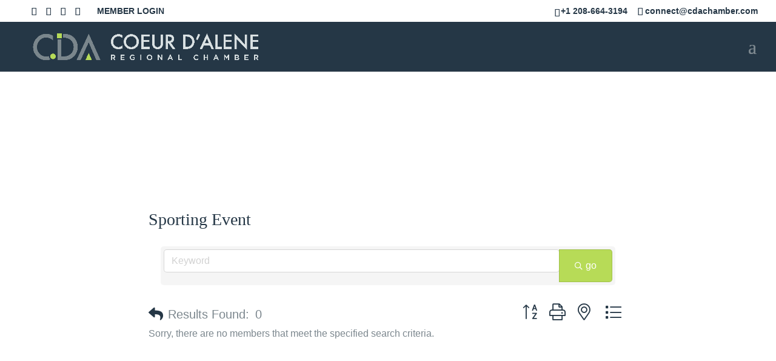

--- FILE ---
content_type: text/html; charset=utf-8
request_url: https://www.google.com/recaptcha/enterprise/anchor?ar=1&k=6LfI_T8rAAAAAMkWHrLP_GfSf3tLy9tKa839wcWa&co=aHR0cHM6Ly9idXNpbmVzcy5jZGFjaGFtYmVyLmNvbTo0NDM.&hl=en&v=TkacYOdEJbdB_JjX802TMer9&size=invisible&anchor-ms=80000&execute-ms=15000&cb=t30r26mf1jaa
body_size: 45113
content:
<!DOCTYPE HTML><html dir="ltr" lang="en"><head><meta http-equiv="Content-Type" content="text/html; charset=UTF-8">
<meta http-equiv="X-UA-Compatible" content="IE=edge">
<title>reCAPTCHA</title>
<style type="text/css">
/* cyrillic-ext */
@font-face {
  font-family: 'Roboto';
  font-style: normal;
  font-weight: 400;
  src: url(//fonts.gstatic.com/s/roboto/v18/KFOmCnqEu92Fr1Mu72xKKTU1Kvnz.woff2) format('woff2');
  unicode-range: U+0460-052F, U+1C80-1C8A, U+20B4, U+2DE0-2DFF, U+A640-A69F, U+FE2E-FE2F;
}
/* cyrillic */
@font-face {
  font-family: 'Roboto';
  font-style: normal;
  font-weight: 400;
  src: url(//fonts.gstatic.com/s/roboto/v18/KFOmCnqEu92Fr1Mu5mxKKTU1Kvnz.woff2) format('woff2');
  unicode-range: U+0301, U+0400-045F, U+0490-0491, U+04B0-04B1, U+2116;
}
/* greek-ext */
@font-face {
  font-family: 'Roboto';
  font-style: normal;
  font-weight: 400;
  src: url(//fonts.gstatic.com/s/roboto/v18/KFOmCnqEu92Fr1Mu7mxKKTU1Kvnz.woff2) format('woff2');
  unicode-range: U+1F00-1FFF;
}
/* greek */
@font-face {
  font-family: 'Roboto';
  font-style: normal;
  font-weight: 400;
  src: url(//fonts.gstatic.com/s/roboto/v18/KFOmCnqEu92Fr1Mu4WxKKTU1Kvnz.woff2) format('woff2');
  unicode-range: U+0370-0377, U+037A-037F, U+0384-038A, U+038C, U+038E-03A1, U+03A3-03FF;
}
/* vietnamese */
@font-face {
  font-family: 'Roboto';
  font-style: normal;
  font-weight: 400;
  src: url(//fonts.gstatic.com/s/roboto/v18/KFOmCnqEu92Fr1Mu7WxKKTU1Kvnz.woff2) format('woff2');
  unicode-range: U+0102-0103, U+0110-0111, U+0128-0129, U+0168-0169, U+01A0-01A1, U+01AF-01B0, U+0300-0301, U+0303-0304, U+0308-0309, U+0323, U+0329, U+1EA0-1EF9, U+20AB;
}
/* latin-ext */
@font-face {
  font-family: 'Roboto';
  font-style: normal;
  font-weight: 400;
  src: url(//fonts.gstatic.com/s/roboto/v18/KFOmCnqEu92Fr1Mu7GxKKTU1Kvnz.woff2) format('woff2');
  unicode-range: U+0100-02BA, U+02BD-02C5, U+02C7-02CC, U+02CE-02D7, U+02DD-02FF, U+0304, U+0308, U+0329, U+1D00-1DBF, U+1E00-1E9F, U+1EF2-1EFF, U+2020, U+20A0-20AB, U+20AD-20C0, U+2113, U+2C60-2C7F, U+A720-A7FF;
}
/* latin */
@font-face {
  font-family: 'Roboto';
  font-style: normal;
  font-weight: 400;
  src: url(//fonts.gstatic.com/s/roboto/v18/KFOmCnqEu92Fr1Mu4mxKKTU1Kg.woff2) format('woff2');
  unicode-range: U+0000-00FF, U+0131, U+0152-0153, U+02BB-02BC, U+02C6, U+02DA, U+02DC, U+0304, U+0308, U+0329, U+2000-206F, U+20AC, U+2122, U+2191, U+2193, U+2212, U+2215, U+FEFF, U+FFFD;
}
/* cyrillic-ext */
@font-face {
  font-family: 'Roboto';
  font-style: normal;
  font-weight: 500;
  src: url(//fonts.gstatic.com/s/roboto/v18/KFOlCnqEu92Fr1MmEU9fCRc4AMP6lbBP.woff2) format('woff2');
  unicode-range: U+0460-052F, U+1C80-1C8A, U+20B4, U+2DE0-2DFF, U+A640-A69F, U+FE2E-FE2F;
}
/* cyrillic */
@font-face {
  font-family: 'Roboto';
  font-style: normal;
  font-weight: 500;
  src: url(//fonts.gstatic.com/s/roboto/v18/KFOlCnqEu92Fr1MmEU9fABc4AMP6lbBP.woff2) format('woff2');
  unicode-range: U+0301, U+0400-045F, U+0490-0491, U+04B0-04B1, U+2116;
}
/* greek-ext */
@font-face {
  font-family: 'Roboto';
  font-style: normal;
  font-weight: 500;
  src: url(//fonts.gstatic.com/s/roboto/v18/KFOlCnqEu92Fr1MmEU9fCBc4AMP6lbBP.woff2) format('woff2');
  unicode-range: U+1F00-1FFF;
}
/* greek */
@font-face {
  font-family: 'Roboto';
  font-style: normal;
  font-weight: 500;
  src: url(//fonts.gstatic.com/s/roboto/v18/KFOlCnqEu92Fr1MmEU9fBxc4AMP6lbBP.woff2) format('woff2');
  unicode-range: U+0370-0377, U+037A-037F, U+0384-038A, U+038C, U+038E-03A1, U+03A3-03FF;
}
/* vietnamese */
@font-face {
  font-family: 'Roboto';
  font-style: normal;
  font-weight: 500;
  src: url(//fonts.gstatic.com/s/roboto/v18/KFOlCnqEu92Fr1MmEU9fCxc4AMP6lbBP.woff2) format('woff2');
  unicode-range: U+0102-0103, U+0110-0111, U+0128-0129, U+0168-0169, U+01A0-01A1, U+01AF-01B0, U+0300-0301, U+0303-0304, U+0308-0309, U+0323, U+0329, U+1EA0-1EF9, U+20AB;
}
/* latin-ext */
@font-face {
  font-family: 'Roboto';
  font-style: normal;
  font-weight: 500;
  src: url(//fonts.gstatic.com/s/roboto/v18/KFOlCnqEu92Fr1MmEU9fChc4AMP6lbBP.woff2) format('woff2');
  unicode-range: U+0100-02BA, U+02BD-02C5, U+02C7-02CC, U+02CE-02D7, U+02DD-02FF, U+0304, U+0308, U+0329, U+1D00-1DBF, U+1E00-1E9F, U+1EF2-1EFF, U+2020, U+20A0-20AB, U+20AD-20C0, U+2113, U+2C60-2C7F, U+A720-A7FF;
}
/* latin */
@font-face {
  font-family: 'Roboto';
  font-style: normal;
  font-weight: 500;
  src: url(//fonts.gstatic.com/s/roboto/v18/KFOlCnqEu92Fr1MmEU9fBBc4AMP6lQ.woff2) format('woff2');
  unicode-range: U+0000-00FF, U+0131, U+0152-0153, U+02BB-02BC, U+02C6, U+02DA, U+02DC, U+0304, U+0308, U+0329, U+2000-206F, U+20AC, U+2122, U+2191, U+2193, U+2212, U+2215, U+FEFF, U+FFFD;
}
/* cyrillic-ext */
@font-face {
  font-family: 'Roboto';
  font-style: normal;
  font-weight: 900;
  src: url(//fonts.gstatic.com/s/roboto/v18/KFOlCnqEu92Fr1MmYUtfCRc4AMP6lbBP.woff2) format('woff2');
  unicode-range: U+0460-052F, U+1C80-1C8A, U+20B4, U+2DE0-2DFF, U+A640-A69F, U+FE2E-FE2F;
}
/* cyrillic */
@font-face {
  font-family: 'Roboto';
  font-style: normal;
  font-weight: 900;
  src: url(//fonts.gstatic.com/s/roboto/v18/KFOlCnqEu92Fr1MmYUtfABc4AMP6lbBP.woff2) format('woff2');
  unicode-range: U+0301, U+0400-045F, U+0490-0491, U+04B0-04B1, U+2116;
}
/* greek-ext */
@font-face {
  font-family: 'Roboto';
  font-style: normal;
  font-weight: 900;
  src: url(//fonts.gstatic.com/s/roboto/v18/KFOlCnqEu92Fr1MmYUtfCBc4AMP6lbBP.woff2) format('woff2');
  unicode-range: U+1F00-1FFF;
}
/* greek */
@font-face {
  font-family: 'Roboto';
  font-style: normal;
  font-weight: 900;
  src: url(//fonts.gstatic.com/s/roboto/v18/KFOlCnqEu92Fr1MmYUtfBxc4AMP6lbBP.woff2) format('woff2');
  unicode-range: U+0370-0377, U+037A-037F, U+0384-038A, U+038C, U+038E-03A1, U+03A3-03FF;
}
/* vietnamese */
@font-face {
  font-family: 'Roboto';
  font-style: normal;
  font-weight: 900;
  src: url(//fonts.gstatic.com/s/roboto/v18/KFOlCnqEu92Fr1MmYUtfCxc4AMP6lbBP.woff2) format('woff2');
  unicode-range: U+0102-0103, U+0110-0111, U+0128-0129, U+0168-0169, U+01A0-01A1, U+01AF-01B0, U+0300-0301, U+0303-0304, U+0308-0309, U+0323, U+0329, U+1EA0-1EF9, U+20AB;
}
/* latin-ext */
@font-face {
  font-family: 'Roboto';
  font-style: normal;
  font-weight: 900;
  src: url(//fonts.gstatic.com/s/roboto/v18/KFOlCnqEu92Fr1MmYUtfChc4AMP6lbBP.woff2) format('woff2');
  unicode-range: U+0100-02BA, U+02BD-02C5, U+02C7-02CC, U+02CE-02D7, U+02DD-02FF, U+0304, U+0308, U+0329, U+1D00-1DBF, U+1E00-1E9F, U+1EF2-1EFF, U+2020, U+20A0-20AB, U+20AD-20C0, U+2113, U+2C60-2C7F, U+A720-A7FF;
}
/* latin */
@font-face {
  font-family: 'Roboto';
  font-style: normal;
  font-weight: 900;
  src: url(//fonts.gstatic.com/s/roboto/v18/KFOlCnqEu92Fr1MmYUtfBBc4AMP6lQ.woff2) format('woff2');
  unicode-range: U+0000-00FF, U+0131, U+0152-0153, U+02BB-02BC, U+02C6, U+02DA, U+02DC, U+0304, U+0308, U+0329, U+2000-206F, U+20AC, U+2122, U+2191, U+2193, U+2212, U+2215, U+FEFF, U+FFFD;
}

</style>
<link rel="stylesheet" type="text/css" href="https://www.gstatic.com/recaptcha/releases/TkacYOdEJbdB_JjX802TMer9/styles__ltr.css">
<script nonce="PjEOVgn67YWnTML39-yVJw" type="text/javascript">window['__recaptcha_api'] = 'https://www.google.com/recaptcha/enterprise/';</script>
<script type="text/javascript" src="https://www.gstatic.com/recaptcha/releases/TkacYOdEJbdB_JjX802TMer9/recaptcha__en.js" nonce="PjEOVgn67YWnTML39-yVJw">
      
    </script></head>
<body><div id="rc-anchor-alert" class="rc-anchor-alert"></div>
<input type="hidden" id="recaptcha-token" value="[base64]">
<script type="text/javascript" nonce="PjEOVgn67YWnTML39-yVJw">
      recaptcha.anchor.Main.init("[\x22ainput\x22,[\x22bgdata\x22,\x22\x22,\[base64]/[base64]/[base64]/[base64]/[base64]/[base64]/YVtXKytdPVU6KFU8MjA0OD9hW1crK109VT4+NnwxOTI6KChVJjY0NTEyKT09NTUyOTYmJmIrMTxSLmxlbmd0aCYmKFIuY2hhckNvZGVBdChiKzEpJjY0NTEyKT09NTYzMjA/[base64]/[base64]/Ui5EW1ddLmNvbmNhdChiKTpSLkRbV109U3UoYixSKTtlbHNle2lmKFIuRmUmJlchPTIxMilyZXR1cm47Vz09NjZ8fFc9PTI0Nnx8Vz09MzQ5fHxXPT0zNzJ8fFc9PTQ0MHx8Vz09MTE5fHxXPT0yMjZ8fFc9PTUxMXx8Vz09MzkzfHxXPT0yNTE/[base64]/[base64]/[base64]/[base64]/[base64]\x22,\[base64]\\u003d\x22,\[base64]/wpfCkArDoDwdUMKxQ09XYiUQPsK6ZUdfFMOFIMOXSlzDj8O3aWHDmMKTwr5NdUHCvcK8wrjDl1/Dt23DgWZOw7fCgsKQMsOKVsKiYU3DmsOBfsOHwpzCnArCqTxuwqLCvsKew4XChWPDihfDhsOQHcKcBUJNN8KPw4XDlMKkwoU5w6XDi8OidsOgw7Bwwow9Wz/DhcKRw7whXxJtwoJSByLCqy7CgwfChBltw4ANXsKJwqPDohpAwrF0OULDhTrCl8KpN1Fzw5oNVMKhwqUkRMKRw7YoB13CnHDDvBBbwqfDqMKow5YYw4d9Gj/DrMOTw6HDiRM4wrvCgD/DkcOMCmdSw75lMsOAw4tjFMOCVMKRRsKvwo7Cg8K5wr0qBMKQw7svIwXCmxgNJHvDjz1Va8KJJMOyNhY1w4hXwq/DlMOBS8OOw5LDjcOEf8OVb8O8esK7wqnDmFHDsgYNYTs8wpvCqcKbNcKvw6/Cr8K3NmolVVNzKsOYQ2/DosOuJGzCjXQnY8KWwqjDqMOTw7BRdcKZJ8KCwoUdw7Ijaw7CnsO2w57CiMKibz44w6Q2w5DCpsKwcsKqMMO7ccKLNsKvM3YxwqstVUkDFj7Crnhlw5zDkydVwq9SPyZ6V8OQGMKEwrc/GcK8MR8jwrsYb8O1w40OQsO1w5l3w4E0CBjDk8O+w7JIIcKkw7p6acOJSxnCjVXCqk3CoBrCjhPCgTtrf8OHbcOow64HORgCDsKkwrjChiYrU8KLw590DcK4N8OFwp4ewr09wqQhw63Dt0TCgcOXeMKCGMO2Bi/Dk8KRwqRdD0bDg35pw6dUw4LDh3EBw6IcQVVOTVPClyAzP8KTJMKPw4JqQ8ODw7/CgMOIwrwpIwbCncKow4rDncKSY8K4Cy5KLmMQwpAZw7cPw49iwrzCph/CvMKfw448wqZ0J8OTKw3CgQ1MwrrCssO8wo3CgRfCnUUQVsKnYMKML8OZd8KRMnXCngcJAys+RXbDjht/wpzCjsOkYMK5w6oAb8OsNsKpNcKdTlhVayRPBhXDsHI1wpRpw6vDiltqf8Kew63DpcOBPcKcw4xBDk8XOcOfwrvChBrDgArClMOmWndRwqoiwph3ecKJdC7ChsOhw5rCgSXCsm5kw4fDqlfDlSrCugtRwr/DkcOcwrkIw70becKGPmTCq8KOIMOvwo3DpzAkwp/[base64]/wqnDjBl+ZMOOw7vDrsKqw6vDt3/[base64]/RBHCn8OMwoXCqk3Cl1oow5Qew4JXw7nDjHXCpsOkG8Kdw5QzLMKpdcKmwqFNGsOfw5Mcwq/[base64]/CvTHCt8OpDDYow6PCscOzw7HDhBBWwpAOwqPDrg7DvyQIwpvChMOrFcOBFMKMw5guK8Opwoofwp/Cr8KxcDwoYcOoAMKBw43Ci1Igw5MvwprCu2jDn0FqCcKxw65iwpBxB1/Cp8K8dkLDqnJ3Z8KAMkfDpXzClkrDug1QGMKmKcO6wqrDg8Oiw6HDmcKvQMKnw6jCkULCjUbDhzF9wrtnw5U8wqV1I8Kqw6LDkMOKJMKHwqTCmHPDt8KpcsO1wqHCocO9woDCj8Kaw6VnwrEZw5s9bnXCmBDDuFcWdsKXYcObUcK5wrjChw89wqAKeRzCl0cZw6MzUx/DqMK+w53DrMKgw4rDtTVvw5/DosOnJsOGw7lOw4oaE8KFw7paFsKLwq7DinTCncKww5HCtDIYFcK5wr1kPh3DtcKVIWLDisO/[base64]/[base64]/DjsOYwq3DnDDDpcKXwqVyFxfDrFBhw59GJMOQw50qwo1iG1LDvsO8DMORw7kQaB8ywpLCisKXGAzDg8Oxw7/Dg07DtcK6AyIQwr1Vw58xbMOXwpxUS0LCsyF+w7EKeMO6fVfCsg7CsBHCrQRbCMKKPsKcaMOaJcOeY8OEw4wRLGZ2O2DDu8OxZy3DscK+w4DDhj/[base64]/Dj8KNwp3DssKuR8KEWWdnUxvDisKLGSrDr0kLwrzCoGwRw4wcMWFMUgF5wqfChMKqIwAmworCimZFw4gkwpnCjsOHSDfDksKzwq7CqFPDihd1w6fClMKRKMKnwpDCn8O6w6xZwpB+JsOBLcKmBMOOw4HCvcKrw6TDoWbCoC/DvsObZcK/w6zCgsOUU8O+woAJWXjCtwvDgHd5wp3CvDdawrPDtcOvCMKPY8KcKiDCkGzCrsO8ScO3wqFJwonCr8KJwoTCth4cEsOkNnDCuXPCj2bCjFPDnlF5w7QVIcKKw4HDn8KDwqpVO07Ct0pdOlnDlMK+csKcewZbw5QPAsOBdcOKwp/CvcO3FFLCn8Kww5TDuRBYw6LCqsO6HsKfSMO8PmPDtsOZW8ODLzsDw6EIwpDClcO5AMOLNsOFwonCgCTCmGE9w7jDgBPCryBlwrbChiUmw4N+Xkg2w74yw4VWD0DDggzClMKkw7zDp1jCtMKlLMKxAUtpJMKnPsOCwp7DlH3CicO4KMK0LxbDhcK/wqvDgsKcIDHCtMOIVsKTwpVCwonDqsOTwqPDvMKbciTDn1/Cg8O5wq9HwqDDqsOyHDI9Uy9qw7PDvhB6KnPCgFN3wqjDicKYw4oYB8O1w6FCwrxxwrE1YRLChsKMwqBUasOWwr53ccOBwrdlw4XDlzpAZ8OZwpTCtsKCwoVTwpzDmAHDtlsoCxwTQkjCtsKhwpEeWmU8wqnCjMKUw6PDvX3Ci8OlAzEzwpHCgXg/RMOvwrjDq8ONKMOLPcO8wq7DgX1nBXnDlRDDgcOpwpjDrgbCosKQMWbCocK6wol5QnPCtDTDmQ/DonXCkgV7w4fDq0hjdicjQMK5cjkYBCDClMKLHHAyQcORNMOUwqUZw6NEVsKDfUA3wqrCkcKgMh7Ds8K5L8K1w6cJwr01IBJZwpPCsk/DsgBaw4ddw6o7O8O/woJpMijCh8KSOFI3w7rDi8KEw53CkMOpwofDqVnDsAnCuRXDjTTDgsKofFbCsXkcJsK/[base64]/VnhkVMK3w44pw7DChD9Vwqwdw5dHw5zCuztVHzldMcKgwp3DvRvCu8K/[base64]/CpE4yw7EbBXpLeg8+J8KeQsKELMOJYcOzfAguwp4BwqfChsKuMcOPIcOBwrF+PsOxw7Yrw5XCmsKZw6Nuw7xOw7TDiyJiXAPDi8KJf8OtworDlsKpH8KAa8OFF07CssKNw5nCjk10wq/DqcK3FsKew7YoIMOaw5fCpj54MUMPwoBhSXzDuVR+wrjCrMK9woEJwqPDu8OKwpvClMKiEXLCpGzCgUXDpcKAw6UGSsK6QsOhwotZPg7CqkzCknAYwoRVXRrCm8K/w6DDlzosGgFCwqpZwophwoNCFDLDsmDDnX5swo5YwrYkw6tRw73DsGnDssKJwqbDscKJbCQgw7/[base64]/ClsK+NQnDg8Oew51VwrvCoUAvZj/[base64]/cn3CvBxRfsK3VcKFL8KmwrUIcG3CncORRsKyw5vDicOiwpk3AFV7w53DiMKGIsOqwoAwZl7DjSfCgsOdRMOvB2Avw7TDl8Kmw70QecORwpBkD8O2w4cJfsO7w6JhZMOCfTQiw65fw4XCg8ORwpvCoMKUCsOqwo/[base64]/[base64]/CvWPCkBnCtyURw5bCnsK8w6LDhjA6BHdRwrh6SMOXwrpIwpHDhzDCiiPCp0pJeA/ClMKJw4jDk8OBVw7DmljCv1nCuirCj8KcTMK/FsOdwpZIF8Ksw4R8b8KdwqA0d8OLw5F2c1pic3jClMKnFADCoCPDrnTDvjvDoQ5NDMKWaChPw5/Co8KEw4FgwrtwGMO6QxnDqjvCmMKAwqlrfXHDucOswpQlTMOxwofCtcK4Q8OtwqnCpQxzwr7DkEBhDMOLwpfChcO+IcKXMsO/w6MsWsKrw5Z8UsOCwrXCkh7CpsKBLEHCk8K2WcOnHMOaw5TDtMOCbTrCuMK7wp7CqMOERMK8wqnCvcOJw5ZtwrEQDhAcw7VtYGAbAA/Dg0PDgsOSTMOZZ8KFw40JK8K6DcK6w7tVwqvCsMK0wqrDnzLDh8K7XsKufmwVXQzCosOTHsOOwr7DjMK8wqYrw4DDgzNhW3HCmy4XYFQSZQkfw7FnMsOWwo8sJALCjx/[base64]/[base64]/w7XCoWIZUwxsw4rDicKREMObbsKfw7AZwoLDksKNPsO/w6IhwrPDpEkUAAIgw6DDs392CsONwrtRwq3DksOcNwN+EMOzCQ3CihnDqsK2EcOaISPCjcKMw6PDgDPCoMKMexgqwqt/aDHCoFMjwpNFI8KjwqhjKMOLQXvCtXhIwrsKw7bDh35cw59TYsOpaErCnifClW18Cmd+wppTwrXCuUhkwoRPw78iWXbCmsOOMcKQworDi11xfi9uTCrDmsOIwqvClMKaw4sJe8OVUDJAwpTDtFJcw5/DocO8SinDg8KpwoA8IETDrzZXw600wrXCv010asOaZk5Jw4sdFsKrwpMIwo9mY8ODfMOYw7QkCwnDuQDCvMKxLcObS8KJA8OGw7DCnsKxw4Mnw5XDqR0Bw6vCl0jCrHRSwrI0DcOKXRLCosO7w4PCscOxQ8OYZsKfGUUowrJmwr9XIMOPw4HCklLDmiR/EsK1LsKbworDr8K1wqLChMOcwoTDocK/XsKXYQgBdMK1NFPClMO4wqgxOjYWHSjDncKqw5bDtQtvw45Hw5AgaDHCn8ONw73CmMKIwoBPMMOYwpDDqV3DgsKHERs2wpzDu0wHBsOzw6sLw5oETcOBSyJKZWhZw4Enwq/DvQVPw77ClsKdAkvCm8Kiw4fDkMO9wofDu8Kbwolzw511w6TDvXhlwpPCmHAjw7nCisKrwpRjwprCrQ4ow6nCpkvCkcKiwrYnw7ACV8OZCwBawrzDoE7CkDHDkwTDpk/[base64]/DgsKiwocOesOFw6LDnxXCrFZhwqI6wo8kc8K4bcOXZinDogNkWcKUw4rDiMKxwrLCo8Khw7PDvHbCpCLCncOjwqzCgMKBw7PCmTvDmsKGMMK3aXvDkcOCwpDDtcObw5/[base64]/CpR3DpiRHWTzCjHYTw7Zsw4o+woLCjTLDkhPDvMKyDsOkwrZFwpbDscK5w67DrmVeXsOvHsKnw7zClsKmPgNCNEDCg1ILwpPDnEl1w6fDo2DCpFBdw7cwC2TCu8O+woFqw5/DoVR7PsKdA8KvPMKoah9xS8KresKfw6syfQ7DlzvCk8KvbSt0PgJIwogwJ8KQw5tCw47CiWFYw6zDmnPCvMOTw4rCvTXDkRbCkAZxwpzDjQstWMOPJG/[base64]/[base64]/DsQfCunPDs1ggXmEAG2vClMK+NcOYIERhGk/Dpi1SSgFEw7wfU3PDsG4yGwLDrAF4wpw0wqpvOMOwTcO/[base64]/DiMK5w5gZbMK4wqJTIcKeXMKMwoUnw6fDgsKHdAzCjcKMw5nDpMO0wo7Ck8K8QRUZw7YNRlXDj8OswprCi8OTw4bDgMOcwprCgCHDpmlLwr7DmMO9GBZ+fnvDvAB8w4XCrsKywr3DnEnCkcKNw5Bxw6LCgMKBw45pQ8KZwrbCtQrCjS3DlGYnUjzCpTANXxV/wrl0fcOzXA0sVjDDu8Oiw6lIw6N8w7bDrRXDiXvDtcKqwrvCscKXwp0nCMOQV8OzNFV/OcKQw5zCmB9gCFLDrcKkWGLCqMKJwqQxw6nCr1HCo3vCp0zCv0fCm8OAa8KEVsOTP8OGGcKXN2s4w50lwqZcYcK/[base64]/ChWZRUsK3wpPDscO2wpJDw5NMwpTDj8KIw6LCucOGMMKLw7HDn8Oawq0ndzjCi8Kuw4XCosOZMV/DvMObwpfDsMKjLSjDjR0gwqV/I8K5wqXDuQJHw698e8K/QlxgH3Fiwo3Chx8xScKUc8KjKzM2DHtjDMOqw5bDmMKhXcKACxZLOCLCkioNLwDDqcKFw5LCvFbCqiLDkcO6wrnDthXCnhTCiMO1OcKMY8KOwrrCocOLP8KwWMKDwobCpyXDnBvCuV1rw6jCg8OKclZXwonCk0NZw6Zgw5h/wqlvF3cawoExw652ex9OT2nDjDTDi8OXVDpGwqIjYA3CuTQaXsKhFcOGw6zCpyLCksKZwoDCuMOVV8OIRT3CnAdHw5HDhlbDn8O0w6YZwofDmcKeOiLDmyIywoDDgQx/cjHDtMOqwqEsw6zDhxZiOMKCw5xEwp7DusKbw5XDnlEIw4fCrcKdwr5Xwr9GRsOGw6/CrsKoGsOiEcKuwoLCvsKgw79zw6zClcKLw7N5e8Omd8OGdsO0wqvDmh3CrMO3FX/[base64]/DgxzCiUM2KcOAw6sCUsOSwrMGw77CsMKDPjVkw73Cj3vDkUnDk3bCvVgxccONa8KXwpcBwpvDmwh2w7fCnsKKw5XDrTLCuBcTNirCp8Klw4ssbB5IN8KAw4nDuBHDizJ9VQHDqcOCw7bCl8ONZMO4w6/Cjm0Pw7haXlM9IHbDoMOGcsKew4oBw7XChCvDoWXDj2B+Z8KKZUciZHx7VcK1B8OXw7zCmXjCq8Kmw48YwojDsm7DusOVXMKLIcOAL1RkX2UJw5ARcVrCgMOgT04Qw4/DtzhvXcO2c2XDmwnDpksPP8OFEwfDsMOxw4XCu1kQwrXDgSZuE8OKNhkBAEfDpMKCwrVOYRjCiMO2wr7CucKgw7wXwq3DicOHw5TDv1bDgMKiwqHDrBrCgMKZw6/DnMKPAFfCssKQG8Oqw5MXTsKoX8KYHsKNYkAXwr9gTsO5MjbDolXDgn/Cq8OZZx3CsUHCq8Ofwq/CnUXCg8Ozwqk7H0sKwp5cw74BwqTCu8KdecK5LsOCJhPCqMOzX8ObTDFpwovDpsK7wr7DoMKew7DCm8Krw4Q0w5/Cq8OOSsO/NcO+w7QWwqwtw5A1MG/DtMOgNsOow4g0w45zwoMfKyVew74aw6xmJ8KMGFdiwqzDtcOXw5zDrsKmSyTDnDPDjAvCjEXCscKhKcOeOQvDn8KZDcKrw5tUKgzDu13Djh/CoyEdwo7ClmpCwo/[base64]/CjU/DvWg+w5prOnDCg8OAwpZmQcO+JMOjAVhUw4LDmEEIw71fZFLDnMOMGTVBwrVIw6TCj8OYw5IVw6rCr8OAeMKow60gVCxRPzpSXcO9PMOmwoQew4oyw7ZJbsKvYSl1CTUDw7jCrjbDtcK/KQEdUlE6w4HDpGlaYmhjB07Dt1TCpgMsQlkswrTDo2vCpBRnRGMGeHYrPcKvw5RsTCPCnsOzwp8LwpFVXMOrBMK9DANJB8OVwrRdwohww4HCo8OIYMO8FmfDgMKmAMKXwoTChx5/w5nDt0LChzbDocOvw7jDmcOGwoA7w4o8Cg4Rw5EheCZWwrfDocO0E8KUw5XCpsOOw4EUMsKlES0Cw64wJcOEw64/w5EcJMKRw4Bgw7I+wqzCvMOkNCPDnQTCm8OUw5vClXN9JMOfw7DDtzMOFXPChWAdw6gcDcO/w7ppZWDDh8Krfjkcw7hQWMO+w5fDk8KUKcKgaMKgw5XCusKGcw9XwpwbZ8K0asOYw7fDnn7CmsK7w4HCsghPaMO8f0fCqxwPwqBiKCAOw6nCpXEew7rCv8OUwpMTXsKcw7zDmsKoI8KWwr/Ck8KBw6vDnzDClSFMRlfCscKsIXovwrbDgcKcw6xew7rDuMKTwojCiWUTcCEAw7gywojCk0AtwpcuwpQAw6bDssKpR8KkQcK6w4/CmsKTw53CkCdqwqvCq8OTYxIbLMK9PH7DlSbCigDCpMKSScKrwp3Do8KhW3/Co8K2w5QkL8KTwpPDr1rCsMO1OnfDlXHCmQ/DqTDDksODw7UOw5nChzHClXs8wrINw7prL8KbXsO5w61+woxtwq7DlXnDhXVRw4PDiibDkHjCiS0ewrzDusKhwrh3URnDszLCj8OAwpoXw5DDucOXwqzCokLDpcOswpbDosOjw5A7FwLCgW/[base64]/DuMKXw7VmCmsOScKCwqd5c0PDnQpPblzDqTxIP05yw5nDosKsB212w69xwoVCwqPDnHnDrsO/GVDCmsOuw7RDwq8fwqcNw67CkkhrFcKdI8Kuwodbw4kVBsOEUwwBJyvCuj7Ct8OlwpPCtCAGw4DDryDDhMKwNxbCksKldsKgw7A0AETDuyFfHVDDusKVOMObwowqw4xKaRUnw7TCtcKTWcKYwohrw5bCocKQf8K9Tj5xw7E7RMKYw7PCnhzCjcK/X8O2aSfDm3ldd8OTwqdYwqDDkcOuDglxFXUYwqE8wok/CcKCw4Eaw5TDlX9dwovCvkBnwpPCohBfb8ONw4fDicKhw4PDpyVfK1nCgMOKdhVWOMKXJSbCiVfDusOjeFTDvTQSCX/CoTLCqcObwr3CgsOEIHXDjSEZwpTCpRwYwqnCnsKmwo16w7LDgDILXzrDrsOQw5FZKMOFwpTDsF7DiMOcfCrCv01kwqLCt8KjwpMmwplFPsKRFlJSUMKWwqM2ZMOeUsKnwqXCpMOMw5HDlzlzEsKFRcK/WD3CgWhUwoYSw5QWQMOuwrfCswTCq2pbaMKFc8KPwpoSP0gXLTcKbMOHwpnCpAnCicKewpPCqXM2KzBsGzxLwqYVw6DDhCpHwpbCvEvCsE/DuMOvPMOWLMKLwphnax/DrcKMCwvDlsOOwrbCjxbDr39LwozCqnNVw4TDmB/CicOAw64Xw43DksOWw6MZwq1Kwp8Iw5oNFsOpEsKDBRLDt8KWYgUrUcKgwpUOw6nDtDjDrBZPwrzCp8OrwpA6M8KZNSbDg8OJZsKBeRTDugfDs8Kdfn1lWyfCgsOqQVfDgcODwo7DuxzCnkHDjsKCwq91KTxRA8OLaGJaw7IOw4dHVcK/w75EcVjDk8OZw5HDt8KEfsObwp1HYxPCgWLCk8KJYsOJw5bDnsKLwrzCvsOCwpXCv29qwpohY2/CgD4KRGvDnhbCm8KKw6bDlU8nwrZYw50jwoQxUcKJRcOzICbCjMKcwrdnFRx6fsKHChAiZ8Kywo5AZcOSeMOYa8KWbRjDjEZKLsOEw7kewr7DvMKYwoDDt8KvcwsEwqgeP8ONw7/Dl8KcKMKIIsK+w79pw6VGwoPDt2XCksOrT0ZCK2LDmWjDj2UwdCMhfkLCkQ/DoWvCjsOTRAcbL8OZwqnDuFrDkRzDrMK1w6rCvsOFwplow5J3B1TDkXbCmhTDuSDDmAHCicO/[base64]/[base64]/DggFAw614f3rDi8KhZcK8wrQ2T8Kyf8KUE1rCncOhS8Kxw73CqcK/Fl1Vwp19w7bDt3VkwqPDvDp9w4vCg8O+LTt0PxM/S8OrPk7Cpjtlcj51NTrDvm/[base64]/w7NOWWzDicKKEcKmUcKEIcKnZcOzR17DlgQ9w4hOUQTCl8Orcl8VR8KoaSnCpsOIbcO1wrTDosK+TQ7DjsKnCxbCgMO/[base64]/DjDtew47CkxsHwqFbNwfCiMK7w7fClmXCuBJtaMOPUwLCmMKdwpDCtsO7w57Cil0/YMKWwpoFLS7CucOUw4U3Dyd1wpnCoMKBGsKQw61xQj3CmsKcwo86w6xpbsKMw5vDpsKDwozDs8OiPWTComYDJ0/[base64]/dxvDtmoOI8OswpPDg8Odw7Q2GV3DujzDi8OtAFbChx5yWMKHCD3DhsOGc8KHGcKxwoZEOMKjw5vCrcKJwpnDsyJaMifCvgELw5Jmw5stT8K7wr/CicK7w6omw6nCvCcDwpvCgMKkwrHDh0sFwpVXwpp1AsKpw6/ChiXDjX/CosOZG8K+w5LDqMKHLsORwrLCjcOcwr8mw5lhaEnDvcKpCiF8wqTDisOPwqHDgMKzwppxwoHCm8OCwrAnw57Ct8OjwpvCscOvajU5FBjDjcOtQMKUZi3CtRwlGkfDtRZiw5/ClAHChMORwpAHwqEcKEI6IMK8w7J+EQdtwqvCoW06w5HDhcO0dztyw7k6w5LDosOmQsOjw6vDtEAHw53Du8OcDGjChMKxw6vCu2geJEorw6NyE8KLTyDCuQXDk8KhLsOZDcOJwo7DsCLCicOQa8KOwrfDv8KWO8OFwpVlw7vDoQ5CNsKVw7YQehnClV/Do8K6w7PDv8O9w75JwobCv1A9HsOIw5AKwpdFw6UrwqnCi8KvdsKCwofDsMKaW0oOSUDDk3FOBcKiwp0Te0FCcQLDiAfDtcK3w5Y8MMK3w5g5SMODw6DDq8KrWsKGwrZHw4FawqnCtGnCoDjDksKwB8KMccOvwqbDk39SSVQmwrPCrsO1cMO0wpwoHcO/RzDCuMO6w6XCtxDCp8KOw77CuMORPMOLaCZzWMKVFwkVwo5ew7/CoAwDwopEwrAVUBjCrsKow7puTMK8wprCvXwMYcOewrPDs1fCugUXw7k7w4oOPMKBckgTwonCtsO6G2cNw6AYwq/Csz0dw6bDpVUTcAHClhEfaMKEw6PDml18C8OYcGwrF8OkbAcnw7TCtsKSPxPDhMOewpTDug4Pwo7DoMKxw7cUw7LDicOOOMOTMzhzwpfDqHvDhl8HwrDCkApHwrHDvsKaKnUZMcOxEBVKKizDhMK8O8KqwrPDhMK/[base64]/ChMOreMO/EMO1AR7DjHoRw4gqw63CssKOHsKNw6vDv2dAwrnDoMKwwpNVRjrCocOWN8KUwo/CozPCkwI6w4s0wqkQw5dqJB/[base64]/Duz/CpsKcSXDDm2PCqTUqWsOeemY5bn7DvcO3w7g0wosfVMOcw53CvXvDpsO+w581w7zDqCXDoBNhMQvCjHFJDsKZMcOlAMOEdMK3I8KGdTnCp8KuFcKrwoPDlsKAe8Kdw5tcWy/CsU/ClBXCjcOFw6lnAU7CgQfCu1l1wrd+w7RTw4tdRUNrwppqHcOUw44Ewop1Ol/CkMKfw7LDi8OnwpE9ZBjChyM1GsOMYcO0w5tQwrfCr8OaBcOUw4nDrFrDuBnCv1DCoUnDqcK8PEXDnDJHE2DCvsOHw7/Du8O/wovCj8OfwojDvF1bQAB5wpDDlzlwUzAyYkIQA8Oxw7HCk0ANw6jDmC9Fw4dAYMONQ8KowrfCkMKkQwPDrsOgFANHw4rDn8OFA34+w5F9LsO8wrHDm8K0w6Q1w5Qmw6PDgsOPR8OiHz9FKMKxwqVSwrXCsMKoV8OCwo/DtkbDsMKmTcKkEcKMw7Byw53DlDdmw5fDi8OPw5nDv0DCpsO6cMKyK0dxEGo+eBtTw6t3dsKNJ8K3w6/CqMOdw6bDkyPDtsKDD2vCrgLClcOCwoNaGjgZwqUgw6VYw4nChcO4w6jDncK7RcKYA30Sw5IewphUw4NPw5PDhsKGLx7Dr8OQPXfCqG3DtgPDnsODw6LCtcOPSsK3QsO9w5krG8OEJsKEw6snI2HDi0nCgsOYwozCngUsH8KBw64gYUFXaTsnw5LCpXbCoT8LLH/CtH7Cq8KowpbDqMKTw5TDrEN3w5XDmQDDsMOmw4HCv2hHw6hAN8OXw4jCrGYqwp7Ct8KPw5t3wpHDu3fDtg3Dh2XCmcKFwqvCuirDhMKmVMO8fyfDgMOKQsKpFk9KQsK/[base64]/CoMKdw48AHAXDpMKZD8O/wpnCn0FnwqzCkHRUw5Ncw4UWH8Opw6dBw6NYw4nCvChNwrDDiMOXRXjCsitRKTc5wq1IOsOzThIow4JGw63Dt8OjKMKvGsO/eEHDjsK0YDnCj8KbCE8SNMOSw4HDoQLDrWUqOMKJTkDClcKxYA4XZMOfw6vDv8OabEVMwqzDoDPDvsKzworCicOGw7I+wo3CghYuw6R4w5tMw6lnKRjCo8KUw7oSwqd3QnITw74HBMOHw4rDuxpyH8OlRsKXDcKYw6/DocO3HMK0P8Kuw4vChXnDs1zCojzCs8Klw7/[base64]/[base64]/[base64]/wqEZPMOSb8OSw7DDg8KHD8KHwpUDFcOEO8O0GUdawrPDiQ/DhCvDqGzCrUfClDFLckReW2tbwqzDpcKUwpFWU8KYQsK3w6DCjinDo8OUwqYJT8OiXG9wwpoTw6wpaMOrDiMgwrMvJcKuYcOcUQXCp1V/T8O3AGXDtmhDJMO4YcOkwr5TCMOQXMOyYsOhw6Q9ehEQch7DsEvCl2vCvk1lEXPDi8KzwpHDn8OCPDPCnADClMO4w5zDoC3Du8O7w757dy/[base64]/DssO+bANQw4HCo8O/[base64]/DhsOjwpBsTcKKwpvCrE9Rw7BSaMKiLyLClQbDuBs2NgDCtMO+wqDDlBQqOEQIP8OUwqIjwrcfwqHDrEpoLwXCokTDrcKabgTDkcOHwqMBw4cWwo4QwoNJU8Kedk5/acOEwojDt3Y6w4PDmMOqw7tITcKQAMOrw6MWwoTCpAnDgsKnw5nCqcKDwqFVw6HCtMKkURRzwpXCq8Kew4k+c8O1SCs/w748KEDDicOLw6h/[base64]/CrnI/WcOqw6clwpVRwpx+c1jCrMKyYHgsScKAU3suwqcOEXLCucKswq4vUMODwoMywprDh8Krw6MKw7zCtGLCr8OewpUWw6bDicK/woNEwroBXsKpPsKaHwNowqTDs8ONw5HDqEzDtgY3wo7DuG04KMO0PUYTw7MYwoQTOSTDvi10w45FwrHCoMKVwpnChVVnIMK+w5/Cu8KbP8OMGMObw4hLwpnCjMORacOgQ8O0VsKzLSfCi1MXw6HDoMK9wqXDnQDCpsKnwr0xAm3Dg1Jxw6UjV1nCiS3DkcO5Qn0oVsKHBMK5wpDDp3NGw7zCh2jDgQzDnsOqw50iagfCkMK0bzB8wqs4wpEdw7LCm8KeWwVlwpjCgcKyw74FQH3DnMOsw5/Cml10w5TDjsKoIBFudcK5K8Ouw4DDmwrDssOSw5vCh8KAAsO+a8KgE8Osw6XCrFHCoE5Dwo7DvExRfisrwoF7TH0gw7fClFjDj8O/FMONZMOCL8O8wqrCjsO9RcO8wqbDtMOaRsKyw6jCmsOffgnDtXXCvnLDjTwlRU8Kw5PDnSLCu8OVwr/CkMOlwrVRP8KDwq1EDjZawpUtw5lSw6fDgloSw5XCrC8UE8OXwpDCqMOdRUzCkcOaBMKcH8KFFBw8YE/CsMK1W8KswptCwqHCvgUWw6ARw5TCgcOaZVBQdh9awr3DlSvCnWLCrHfDocOCEcKZw5TDt2jDvsKZXyrDuzFcw60dZsKMwrLChsOHI8Kcwo/ClsK7J13CrH/DlDnCpnbCqikOw58mGMOdG8K/wpEqIsKvwrvDvMKzw680D1bDoMOkFEhvBcO8ScOGbgjCqXXClsO8w5AbNWvDg1ZCwoVHHsODLxxswqfCk8KQIsO2woTDihxFJcOyVHAbb8KCWz3DhcK7UHTDjsK7wppDa8KQw5/DtcOxYUgIfyLDgFYxVcKAZDbCrMO9wq7Ck8OCNsKGw4ZLQMKEU8KWaTBJWzrDrlMew4ItwpvDucOtDsOYMcOqX3JvSRvCvjkuwqbCu3LDtCZaYHI1w5QmR8K9w4hGcAfCkMOGVMK+ScKeLcKNWEkcYx7Ds3fDqcOeIsO6c8OpwrTCthHCiMKQXyoMFm3Cj8K/ICkEJS48ZsKKw4vDvQjCsyfDoT83wpUMw6TDgUfCqCZcO8Obw5LDt2PDnMKKPXfCvxtrwqrDosOkwpBBwp0VWcOHwqfDgMOxdHlwNTjCriFKwqI9wotFGcK+w4PDtsKJw5w+w70ifQ0BDWTCi8KxLzTDt8O4U8KyWSrDkMKvwpbDocOfNsOOwoYMXAgSw7bDkMOPR1/[base64]/Dm8Orw65iXlwIV8KWw4HDqsKBwql7w4J7w4E2wo5fwo03w6t3DsOlPnpiw7bCnsKdwo3DvcKTegJuwrbChsO0wqZ3dwbCn8OmwqA/XMKeaQlIKsKbJyNuw7RWG8OPJn1/bMKFwpR6MsOsSw/CklQbw6ZYwqLDksOlw5DCnlTCtMKZEMKUwrjCicKVezfDvsKQwr3CmV/Cnicaw5zDqgQFw5VmQCjCk8K1wrDDrmzDkkbCssKew55Bw4wyw4Zewr0cwr/[base64]/CowfCvkzDhxxYVcKDBMOQw57DtHrCh3lJU3bDnTwaw6BVw4dqw6bCt0vCgMODLA7Dp8OQwrdOP8K1wqvDsknCrsKIwpkUw4RHBcKnJ8OcYMKMZcKoQ8KlcVDClxLCg8O8w7rDoBrCrjUdw6kScX7DhcKtw6zDncKucUfDrj/Dn8Kkw4jDqXJ1ccKxwpZbw7TDnjvDpMKlwqkMwr0bZGfDrzEAShvDrsOkTsO+K8KDwrbDjh4necKswqQsw6LCsVYSeMK/wpIswonDkcKew7JSwos2EwkLw6oaMCrCk8Kqwo1Xw4vDoxAqwpYmSWFoGlLCvGZIwrjDt8K+YMKDOsOAcAHDoMKRw5/[base64]/[base64]/Fk5RwrpfU8OyWyMANsKbQcKjZEljw4vDgMKewpJbM23CtBnCumnDlVUEMibCryzCrMK8LMOmwoEVTRA/w6Y4fAbChjpVUwoiABVKKx4OwpJpw5Nkw79ZH8KgBsKzRh7CtlNkdw7DrMOwwpvDssKMwqghZcKpEGjDqSTDslJ+w5kKfcOZDXBCw4pbwpvCq8Khw51SeE8/[base64]/[base64]/[base64]/CrMKwbm3Dk3MeRcO6w5lHbMO3GcO1w785wpHDg3fDpDABw4bCucKEw4UTUMKXAxQVeMOpEETDozTDusOdNRIEQcOeTWYRw75oZlnChFcuLy3DosOMwpdZF1zCvwnCj2rDkgABw4VtwofDlMKIwo/ClMK/w53DvhTDnMK4XhPCr8OoPsOkwqsPCsOXWMOqw7dxwrE1CETDjA7Dkww/V8KOWX/CiijCuisAJFVAw6sywpVMwoE5w5XDmkfDrsOCw4wpdMKjGWLCuSxNwoPDnsOBQk9Ud8K4O8O6WWLDmsKWDApNw7o4aMKKN8O3ZwtdbMOsw43Dp3FKwpg5wonCnX/CjzXCijUIY1XCk8OPwr/DtcKjQkLCgsOVFApzN0ojw5/Cm8KDOMKKCwLDrcOyOVdvYgg/wrYZa8KGwr3Cn8O9woc6esK6PzMQwp/ChHhCdMKMw7HChkcrEjhqw4XCm8OubMOPwqnCmxpwRsKeTFnCsE3CskUgw6UET8O2e8OQw6LDoxvDkGwxKsObwpY2cMObw67DlcKCwoBYdkYjwpDDs8OTbAwrQD/DlUkZKcOLLMKgeGQOw73DkzjCpMKub8OUcsKBF8OvGsK6M8Ohw6B/[base64]/w7TCs8KWwqPCrUcSA8K6wpJXw4cNJ8KtwqXDhMKRPQHDhMOPSgXCkcK0CTHCn8K4worCrXPDsRzCr8ORwphPw6/ChMOUFGTDkC/[base64]/QAlYwpbCpwnDlAgQw4XCh1LDo2nDpRBHw5dmw7/Dl0AII3zDsDDChsOowq08w59jFcOpw7rCglbDgsO0wqthworDhsOtw4HDgzvDisOvwqIqV8OKMTTCl8OUwppKUj8uw7YjZcKswqXCrlfCtsKPw6PCtkvCocOANQ/CslDCqmLCs0taY8KMRcKMPcKMUsK0woVsVMKsEhNKwo4PDcKIw7TClyQePDx3f0hhw6/CusKAw682ccOqPQkfXRliWsKcIEl2OyRPKSpMwpAsZcKqw4wQwobDqMO2wox/ODhLHcOTw4AkwqTCqMOgZcOKHsOZw7fCtMOAfBJaw4TCisKAJcOHYsKGwqvDhcOPw5hAFG0cLsKvaxlUYnglwrnDrcKGSBE0QHEYfMKowo5VwrQ/[base64]/[base64]/[base64]/Dn8ODZcOUMsOSNS1DDMO5CsKeH3l6N3DDssOAw5A9S8OfQwoPLEkow5HCrcOVCUDDpynCqCTDkxjDpcKKwrA3KcOcwozClDTDg8OeTArCogsbSi5CScK9NMKvWT7DlSNzw505JhzDjsKgw5HCqMOCLwYEw4HDlFJMTgzCtcK0wqjCi8OewpQ\\u003d\x22],null,[\x22conf\x22,null,\x226LfI_T8rAAAAAMkWHrLP_GfSf3tLy9tKa839wcWa\x22,0,null,null,null,1,[21,125,63,73,95,87,41,43,42,83,102,105,109,121],[7668936,496],0,null,null,null,null,0,null,0,null,700,1,null,0,\[base64]/tzcYADoGZWF6dTZkEg4Iiv2INxgAOgVNZklJNBoZCAMSFR0U8JfjNw7/vqUGGcSdCRmc4owCGQ\\u003d\\u003d\x22,0,1,null,null,1,null,0,0],\x22https://business.cdachamber.com:443\x22,null,[3,1,1],null,null,null,1,3600,[\x22https://www.google.com/intl/en/policies/privacy/\x22,\x22https://www.google.com/intl/en/policies/terms/\x22],\x22yk6IDr6XuFGsxtfuthfRPUNlQyNwwftpqFfcfQ6Y0AA\\u003d\x22,1,0,null,1,1763857741650,0,0,[213],null,[224,244],\x22RC-XpXGl5DgyAU3pA\x22,null,null,null,null,null,\x220dAFcWeA6iBVYONql8JG4zvoPZBpqUBQM53F40aQhLeY8L13ipKy7k3XYM46J815sGa4xjIKis33GwX-muDOkEWzwop_0aqXJkpg\x22,1763940541842]");
    </script></body></html>

--- FILE ---
content_type: text/css
request_url: https://cdachamber.com/wp-content/plugins/easyappointments/public/css/easyappointments-public.css?ver=1.4.2
body_size: 72
content:
/**
 * All of the CSS for your public-facing functionality should be
 * included in this file.
 */

.easyappointments-iframe {
    display: block;
    min-height: 1000px;
    border: none;
    margin-left: auto;
    margin-right: auto;
}


--- FILE ---
content_type: application/javascript; charset=UTF-8
request_url: https://cdachamber.com/cdn-cgi/challenge-platform/h/b/scripts/jsd/13c98df4ef2d/main.js?
body_size: 4491
content:
window._cf_chl_opt={VnHPF6:'b'};~function(a,I,m,F,O,c,e,Z){a=A,function(L,Q,dc,n,l,s){for(dc={L:402,Q:300,l:371,s:336,N:401,y:372,E:338,M:352,h:324,U:403,T:368},n=A,l=L();!![];)try{if(s=parseInt(n(dc.L))/1+-parseInt(n(dc.Q))/2*(-parseInt(n(dc.l))/3)+parseInt(n(dc.s))/4+-parseInt(n(dc.N))/5*(-parseInt(n(dc.y))/6)+parseInt(n(dc.E))/7+-parseInt(n(dc.M))/8*(-parseInt(n(dc.h))/9)+parseInt(n(dc.U))/10*(-parseInt(n(dc.T))/11),Q===s)break;else l.push(l.shift())}catch(N){l.push(l.shift())}}(d,154537),I=this||self,m=I[a(304)],F=function(dG,dR,dZ,de,dv,dC,d0,Q,l,s){return dG={L:335,Q:382},dR={L:350,Q:350,l:350,s:337,N:350,y:343,E:350,M:317,h:317},dZ={L:354},de={L:353},dv={L:354,Q:317,l:316,s:380,N:344,y:316,E:380,M:353,h:337,U:353,T:337,B:350,j:316,f:353,x:337,W:337,S:353,k:337,D:350,P:337,i:337,K:343},dC={L:385,Q:317},d0=a,Q=String[d0(dG.L)],l={'h':function(N){return N==null?'':l.g(N,6,function(y,d1){return d1=A,d1(dC.L)[d1(dC.Q)](y)})},'g':function(N,y,E,d2,M,U,T,B,j,x,W,S,D,P,i,K,z,V){if(d2=d0,N==null)return'';for(U={},T={},B='',j=2,x=3,W=2,S=[],D=0,P=0,i=0;i<N[d2(dv.L)];i+=1)if(K=N[d2(dv.Q)](i),Object[d2(dv.l)][d2(dv.s)][d2(dv.N)](U,K)||(U[K]=x++,T[K]=!0),z=B+K,Object[d2(dv.y)][d2(dv.E)][d2(dv.N)](U,z))B=z;else{if(Object[d2(dv.l)][d2(dv.s)][d2(dv.N)](T,B)){if(256>B[d2(dv.M)](0)){for(M=0;M<W;D<<=1,P==y-1?(P=0,S[d2(dv.h)](E(D)),D=0):P++,M++);for(V=B[d2(dv.U)](0),M=0;8>M;D=D<<1|1.92&V,P==y-1?(P=0,S[d2(dv.h)](E(D)),D=0):P++,V>>=1,M++);}else{for(V=1,M=0;M<W;D=V|D<<1,y-1==P?(P=0,S[d2(dv.T)](E(D)),D=0):P++,V=0,M++);for(V=B[d2(dv.M)](0),M=0;16>M;D=D<<1|1.97&V,P==y-1?(P=0,S[d2(dv.h)](E(D)),D=0):P++,V>>=1,M++);}j--,j==0&&(j=Math[d2(dv.B)](2,W),W++),delete T[B]}else for(V=U[B],M=0;M<W;D=D<<1.64|1&V,P==y-1?(P=0,S[d2(dv.h)](E(D)),D=0):P++,V>>=1,M++);B=(j--,0==j&&(j=Math[d2(dv.B)](2,W),W++),U[z]=x++,String(K))}if(B!==''){if(Object[d2(dv.j)][d2(dv.s)][d2(dv.N)](T,B)){if(256>B[d2(dv.f)](0)){for(M=0;M<W;D<<=1,y-1==P?(P=0,S[d2(dv.x)](E(D)),D=0):P++,M++);for(V=B[d2(dv.U)](0),M=0;8>M;D=D<<1.24|1&V,P==y-1?(P=0,S[d2(dv.T)](E(D)),D=0):P++,V>>=1,M++);}else{for(V=1,M=0;M<W;D=V|D<<1,P==y-1?(P=0,S[d2(dv.W)](E(D)),D=0):P++,V=0,M++);for(V=B[d2(dv.S)](0),M=0;16>M;D=V&1.33|D<<1.19,P==y-1?(P=0,S[d2(dv.k)](E(D)),D=0):P++,V>>=1,M++);}j--,0==j&&(j=Math[d2(dv.D)](2,W),W++),delete T[B]}else for(V=U[B],M=0;M<W;D=D<<1.86|1&V,y-1==P?(P=0,S[d2(dv.P)](E(D)),D=0):P++,V>>=1,M++);j--,0==j&&W++}for(V=2,M=0;M<W;D=V&1|D<<1,y-1==P?(P=0,S[d2(dv.W)](E(D)),D=0):P++,V>>=1,M++);for(;;)if(D<<=1,P==y-1){S[d2(dv.i)](E(D));break}else P++;return S[d2(dv.K)]('')},'j':function(N,d3){return d3=d0,N==null?'':''==N?null:l.i(N[d3(dZ.L)],32768,function(y,d4){return d4=d3,N[d4(de.L)](y)})},'i':function(N,y,E,d5,M,U,T,B,j,x,W,S,D,P,i,K,V,z){for(d5=d0,M=[],U=4,T=4,B=3,j=[],S=E(0),D=y,P=1,x=0;3>x;M[x]=x,x+=1);for(i=0,K=Math[d5(dR.L)](2,2),W=1;W!=K;z=D&S,D>>=1,0==D&&(D=y,S=E(P++)),i|=W*(0<z?1:0),W<<=1);switch(i){case 0:for(i=0,K=Math[d5(dR.Q)](2,8),W=1;W!=K;z=S&D,D>>=1,0==D&&(D=y,S=E(P++)),i|=W*(0<z?1:0),W<<=1);V=Q(i);break;case 1:for(i=0,K=Math[d5(dR.l)](2,16),W=1;K!=W;z=D&S,D>>=1,D==0&&(D=y,S=E(P++)),i|=W*(0<z?1:0),W<<=1);V=Q(i);break;case 2:return''}for(x=M[3]=V,j[d5(dR.s)](V);;){if(P>N)return'';for(i=0,K=Math[d5(dR.l)](2,B),W=1;W!=K;z=D&S,D>>=1,0==D&&(D=y,S=E(P++)),i|=W*(0<z?1:0),W<<=1);switch(V=i){case 0:for(i=0,K=Math[d5(dR.Q)](2,8),W=1;W!=K;z=S&D,D>>=1,D==0&&(D=y,S=E(P++)),i|=(0<z?1:0)*W,W<<=1);M[T++]=Q(i),V=T-1,U--;break;case 1:for(i=0,K=Math[d5(dR.N)](2,16),W=1;W!=K;z=D&S,D>>=1,0==D&&(D=y,S=E(P++)),i|=W*(0<z?1:0),W<<=1);M[T++]=Q(i),V=T-1,U--;break;case 2:return j[d5(dR.y)]('')}if(U==0&&(U=Math[d5(dR.E)](2,B),B++),M[V])V=M[V];else if(V===T)V=x+x[d5(dR.M)](0);else return null;j[d5(dR.s)](V),M[T++]=x+V[d5(dR.h)](0),U--,x=V,U==0&&(U=Math[d5(dR.l)](2,B),B++)}}},s={},s[d0(dG.Q)]=l.h,s}(),O={},O[a(412)]='o',O[a(347)]='s',O[a(325)]='u',O[a(413)]='z',O[a(358)]='n',O[a(322)]='I',O[a(303)]='b',c=O,I[a(321)]=function(L,Q,s,N,df,dj,du,dI,E,M,h,U,T,B){if(df={L:314,Q:400,l:331,s:396,N:406,y:361,E:406,M:313,h:386,U:354,T:306,B:393},dj={L:341,Q:354,l:330},du={L:316,Q:380,l:344,s:337},dI=a,Q===null||void 0===Q)return N;for(E=v(Q),L[dI(df.L)][dI(df.Q)]&&(E=E[dI(df.l)](L[dI(df.L)][dI(df.Q)](Q))),E=L[dI(df.s)][dI(df.N)]&&L[dI(df.y)]?L[dI(df.s)][dI(df.E)](new L[(dI(df.y))](E)):function(j,dm,x){for(dm=dI,j[dm(dj.L)](),x=0;x<j[dm(dj.Q)];j[x+1]===j[x]?j[dm(dj.l)](x+1,1):x+=1);return j}(E),M='nAsAaAb'.split('A'),M=M[dI(df.M)][dI(df.h)](M),h=0;h<E[dI(df.U)];U=E[h],T=b(L,Q,U),M(T)?(B='s'===T&&!L[dI(df.T)](Q[U]),dI(df.B)===s+U?y(s+U,T):B||y(s+U,Q[U])):y(s+U,T),h++);return N;function y(j,x,dY){dY=A,Object[dY(du.L)][dY(du.Q)][dY(du.l)](N,x)||(N[x]=[]),N[x][dY(du.s)](j)}},e=a(339)[a(334)](';'),Z=e[a(313)][a(386)](e),I[a(387)]=function(L,Q,dw,dF,l,s,N,y){for(dw={L:378,Q:354,l:354,s:310,N:337,y:377},dF=a,l=Object[dF(dw.L)](Q),s=0;s<l[dF(dw.Q)];s++)if(N=l[s],N==='f'&&(N='N'),L[N]){for(y=0;y<Q[l[s]][dF(dw.l)];-1===L[N][dF(dw.s)](Q[l[s]][y])&&(Z(Q[l[s]][y])||L[N][dF(dw.N)]('o.'+Q[l[s]][y])),y++);}else L[N]=Q[l[s]][dF(dw.y)](function(E){return'o.'+E})},G();function v(L,dB,dl,Q){for(dB={L:331,Q:378,l:405},dl=a,Q=[];L!==null;Q=Q[dl(dB.L)](Object[dl(dB.Q)](L)),L=Object[dl(dB.l)](L));return Q}function X(s,N,dh,dL,y,E,M,h,U,T,B,j){if(dh={L:363,Q:311,l:390,s:323,N:404,y:357,E:342,M:298,h:389,U:395,T:349,B:333,j:320,f:351,x:411,W:346,S:410,k:415,D:404,P:373,i:348,K:359,z:375,V:414,dp:376,dU:327,dT:299,dB:382},dL=a,!H(.01))return![];E=(y={},y[dL(dh.L)]=s,y[dL(dh.Q)]=N,y);try{M=I[dL(dh.l)],h=dL(dh.s)+I[dL(dh.N)][dL(dh.y)]+dL(dh.E)+M.r+dL(dh.M),U=new I[(dL(dh.h))](),U[dL(dh.U)](dL(dh.T),h),U[dL(dh.B)]=2500,U[dL(dh.j)]=function(){},T={},T[dL(dh.f)]=I[dL(dh.N)][dL(dh.x)],T[dL(dh.W)]=I[dL(dh.N)][dL(dh.S)],T[dL(dh.k)]=I[dL(dh.D)][dL(dh.P)],T[dL(dh.i)]=I[dL(dh.N)][dL(dh.K)],B=T,j={},j[dL(dh.z)]=E,j[dL(dh.V)]=B,j[dL(dh.dp)]=dL(dh.dU),U[dL(dh.dT)](F[dL(dh.dB)](j))}catch(f){}}function b(L,Q,l,dT,dQ,s){dQ=(dT={L:345,Q:396,l:374,s:309},a);try{return Q[l][dQ(dT.L)](function(){}),'p'}catch(N){}try{if(null==Q[l])return Q[l]===void 0?'u':'x'}catch(y){return'i'}return L[dQ(dT.Q)][dQ(dT.l)](Q[l])?'a':Q[l]===L[dQ(dT.Q)]?'p5':Q[l]===!0?'T':!1===Q[l]?'F':(s=typeof Q[l],dQ(dT.s)==s?C(L,Q[l])?'N':'f':c[s]||'?')}function G(di,dP,dk,dg,L,Q,l,s,N){if(di={L:390,Q:392,l:366,s:367,N:362,y:362,E:315,M:384},dP={L:366,Q:367,l:384},dk={L:305},dg=a,L=I[dg(di.L)],!L)return;if(!g())return;(Q=![],l=L[dg(di.Q)]===!![],s=function(dq,y){if(dq=dg,!Q){if(Q=!![],!g())return;y=R(),o(y.r,function(E){J(L,E)}),y.e&&X(dq(dk.L),y.e)}},m[dg(di.l)]!==dg(di.s))?s():I[dg(di.N)]?m[dg(di.y)](dg(di.E),s):(N=m[dg(di.M)]||function(){},m[dg(di.M)]=function(dX){dX=dg,N(),m[dX(dP.L)]!==dX(dP.Q)&&(m[dX(dP.l)]=N,s())})}function J(l,s,dK,dO,N,y,E){if(dK={L:399,Q:392,l:364,s:376,N:370,y:308,E:364,M:408,h:398,U:376,T:308,B:311,j:329,f:398},dO=a,N=dO(dK.L),!l[dO(dK.Q)])return;s===dO(dK.l)?(y={},y[dO(dK.s)]=N,y[dO(dK.N)]=l.r,y[dO(dK.y)]=dO(dK.E),I[dO(dK.M)][dO(dK.h)](y,'*')):(E={},E[dO(dK.U)]=N,E[dO(dK.N)]=l.r,E[dO(dK.T)]=dO(dK.B),E[dO(dK.j)]=s,I[dO(dK.M)][dO(dK.f)](E,'*'))}function H(L,dt,d6){return dt={L:319},d6=a,Math[d6(dt.L)]()<L}function o(L,Q,dE,dy,dN,ds,d8,l,s){dE={L:390,Q:389,l:395,s:349,N:323,y:404,E:357,M:369,h:392,U:333,T:320,B:332,j:383,f:299,x:382,W:416},dy={L:301},dN={L:360,Q:364,l:379,s:360},ds={L:333},d8=a,l=I[d8(dE.L)],s=new I[(d8(dE.Q))](),s[d8(dE.l)](d8(dE.s),d8(dE.N)+I[d8(dE.y)][d8(dE.E)]+d8(dE.M)+l.r),l[d8(dE.h)]&&(s[d8(dE.U)]=5e3,s[d8(dE.T)]=function(d9){d9=d8,Q(d9(ds.L))}),s[d8(dE.B)]=function(dd){dd=d8,s[dd(dN.L)]>=200&&s[dd(dN.L)]<300?Q(dd(dN.Q)):Q(dd(dN.l)+s[dd(dN.s)])},s[d8(dE.j)]=function(dA){dA=d8,Q(dA(dy.L))},s[d8(dE.f)](F[d8(dE.x)](JSON[d8(dE.W)](L)))}function A(L,r,Q){return Q=d(),A=function(l,Y,I){return l=l-298,I=Q[l],I},A(L,r)}function R(dW,dH,l,s,N,y,E){dH=(dW={L:407,Q:356,l:340,s:355,N:397,y:381,E:328,M:307,h:409,U:391,T:318,B:312},a);try{return l=m[dH(dW.L)](dH(dW.Q)),l[dH(dW.l)]=dH(dW.s),l[dH(dW.N)]='-1',m[dH(dW.y)][dH(dW.E)](l),s=l[dH(dW.M)],N={},N=BAnB4(s,s,'',N),N=BAnB4(s,s[dH(dW.h)]||s[dH(dW.U)],'n.',N),N=BAnB4(s,l[dH(dW.T)],'d.',N),m[dH(dW.y)][dH(dW.B)](l),y={},y.r=N,y.e=null,y}catch(M){return E={},E.r={},E.e=M,E}}function g(dJ,d7,L,Q,l,s){return dJ={L:390,Q:394,l:326},d7=a,L=I[d7(dJ.L)],Q=3600,l=Math[d7(dJ.Q)](+atob(L.t)),s=Math[d7(dJ.Q)](Date[d7(dJ.l)]()/1e3),s-l>Q?![]:!![]}function C(L,Q,dp,dr){return dp={L:388,Q:388,l:316,s:365,N:344,y:310,E:302},dr=a,Q instanceof L[dr(dp.L)]&&0<L[dr(dp.Q)][dr(dp.l)][dr(dp.s)][dr(dp.N)](Q)[dr(dp.y)](dr(dp.E))}function d(dz){return dz='contentWindow,event,function,indexOf,error,removeChild,includes,Object,DOMContentLoaded,prototype,charAt,contentDocument,random,ontimeout,BAnB4,bigint,/cdn-cgi/challenge-platform/h/,2550753jAgrNa,undefined,now,jsd,appendChild,detail,splice,concat,onload,timeout,split,fromCharCode,1059848IXZbUX,push,1936767bFTUYh,_cf_chl_opt;WVJdi2;tGfE6;eHFr4;rZpcH7;DMab5;uBWD2;TZOO6;NFIEc5;SBead5;rNss8;ssnu4;WlNXb1;QNPd6;BAnB4;Jxahl3;fLDZ5;fAvt5,style,sort,/b/ov1/0.11902169484754059:1763853072:Wu7ZUrFlfrL9Kgnf9N6cbCQdjSMAI9VIKVt275y6NuU/,join,call,catch,chlApiUrl,string,chlApiClientVersion,POST,pow,chlApiSitekey,8XIvnXN,charCodeAt,length,display: none,iframe,VnHPF6,number,mAxV0,status,Set,addEventListener,msg,success,toString,readyState,loading,11XLHYni,/jsd/oneshot/13c98df4ef2d/0.11902169484754059:1763853072:Wu7ZUrFlfrL9Kgnf9N6cbCQdjSMAI9VIKVt275y6NuU/,sid,11520cFWylu,12498GTOWro,BHcSU3,isArray,errorInfoObject,source,map,keys,http-code:,hasOwnProperty,body,JSYEKFLxt,onerror,onreadystatechange,gOYnWfCMDbmwcA+8xvGhUp6ZdI$z3-aB2r7oiuyt0P4HKSFRXqJEks51lVeN9QjTL,bind,Jxahl3,Function,XMLHttpRequest,__CF$cv$params,navigator,api,d.cookie,floor,open,Array,tabIndex,postMessage,cloudflare-invisible,getOwnPropertyNames,155nHdSLu,299405TWYOqi,12457010fvuAuS,_cf_chl_opt,getPrototypeOf,from,createElement,parent,clientInformation,NUDr6,wfJU3,object,symbol,chctx,chlApiRumWidgetAgeMs,stringify,/invisible/jsd,send,110moZEqZ,xhr-error,[native code],boolean,document,error on cf_chl_props,isNaN'.split(','),d=function(){return dz},d()}}()